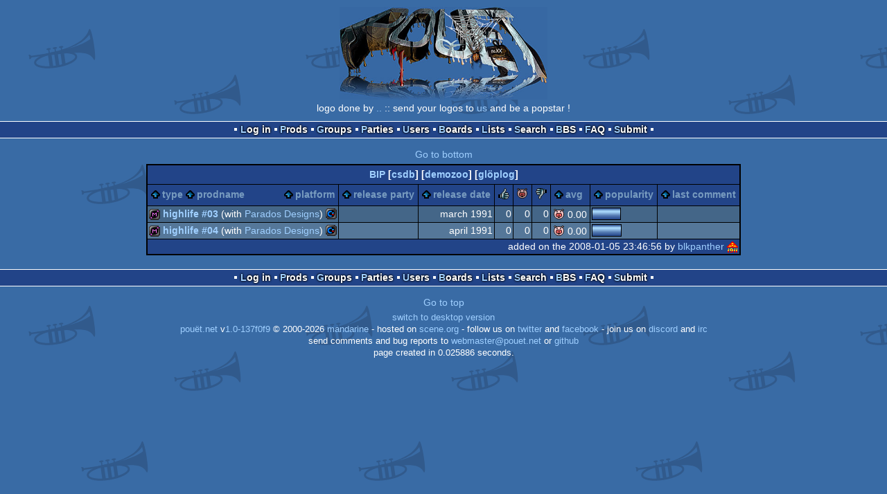

--- FILE ---
content_type: text/html; charset=utf-8
request_url: https://m.pouet.net/groups.php?which=9398&order=party
body_size: 2551
content:
<!DOCTYPE html>
<html xmlns="http://www.w3.org/1999/xhtml" lang="en">
<head>
  <title>BIP :: pouët.net</title>

  <link rel="icon" href="/favicon.svg" type="image/svg+xml"/>
  <link rel="alternate icon" href="/favicon.ico" type="image/x-icon"/>
  <link rel="search" type="application/opensearchdescription+xml" href="opensearch_prod.xml" title="pouët.net: prod search" />
  <link rel="canonical" href="https://www.pouet.net/groups.php?which=9398&amp;order=party"/>
  <link rel="alternate" media="only screen and (max-width: 640px)" href="https://m.pouet.net/groups.php?which=9398&amp;order=party">
  <link rel="alternate" href="export/lastprodsreleased.rss.php" type="application/rss+xml" title="pouët.net: last prods released">
  <link rel="alternate" href="export/lastprodsadded.rss.php" type="application/rss+xml" title="pouët.net: last prods added">
  <link rel="alternate" href="export/lastbbsposts.rss.php" type="application/rss+xml" title="pouët.net: last bbs posts">

  <link rel="stylesheet" type="text/css" href="styles/001/types.css?1747393803" media="screen" />
  <link rel="stylesheet" type="text/css" href="styles/001/style.css?1747393803" media="screen" />
    <link rel="stylesheet" href="styles/001/mobile.css?1747350842" type="text/css" />
  <meta name="viewport" content="width=device-width, initial-scale=1.0;" />
    
  <meta property="og:type" content="website"/>
  <meta property="og:site_name" content="pouët.net"/>
  <script type="application/ld+json">{"@context":"https:\/\/schema.org\/"}</script>
  

  <script>
  <!--
    var pixelWidth = screen.width;
    var Pouet = {};
    Pouet.isMobile = true;
    
    var newsTickers = {};
  //-->
  </script>
  <script src="./prototype.js"></script>
  <script src="./jsonp.js"></script>
  <script src="./cookie.js"></script>
  <script src="./autocompleter.js"></script>
  <script src="./script.js?1743470342"></script>

  <!--[if lt IE 9]><script src="//ie7-js.googlecode.com/svn/version/2.1(beta4)/IE9.js"></script><![endif]-->
  <!--[if IE]><script src="//html5shiv.googlecode.com/svn/trunk/html5.js"></script><![endif]-->

  <meta name="theme-color" content="#396BA5" />
  <meta http-equiv="Content-Type" content="text/html; charset=utf-8" />
  <meta name="description" content="pouët.net - your online demoscene resource"/>
  <meta name="keywords" content="pouët.net,pouët,pouet.net,pouet,256b,1k,4k,40k,64k,cracktro,demo,dentro,diskmag,intro,invitation,lobster sex,musicdisk,Amiga AGA,Amiga ECS,Amiga PPC,Amstrad CPC,Atari ST,BeOS,Commodore 64,Falcon,MS-Dos,Linux,MacOS,Windows"/>
</head>
<body>
<header>
  <h1>pouët.net</h1>
  <div id='logo'>
    <a href="./index.php"><img src="https://content.pouet.net/logos/pouet-daxx.jpg" alt="logo"/></a>
    <p>logo done by <a href='user.php?who=27625' class='user badge-silver'>..</a> :: send your logos to <a href="submit_logo.php">us</a> and be a popstar !</p>
  </div>
</header>
<nav id="topbar">
  <ul>
   <li><a href="login.php?return=groups.php?which=9398&amp;order=party">Log in</a></li>
   <li><a href="prodlist.php">Prods</a></li>
   <li><a href="groups.php">Groups</a></li>
   <li><a href="parties.php">Parties</a></li>
   <li><a href="userlist.php">Users</a></li>
   <li><a href="boards.php">Boards</a></li>
   <li><a href="lists.php">Lists</a></li>
   <li><a href="search.php">Search</a></li>
   <li><a href="bbs.php">BBS</a></li>
   <li><a href="faq.php">FAQ</a></li>
   <li><a href="submit.php">Submit</a></li>
  </ul>
</nav>
<a href='#bottombar' class='mobileNavLink'>Go to bottom</a><div id='content'>
<table id='pouetbox_groupmain' class='boxtable pagedtable'>
<tr>
<th colspan='9' id='groupname'>
<a href='groups.php?which=9398'>BIP</a> [<a href='http://csdb.dk/group/?id=3991'>csdb</a>] [<a href='http://demozoo.org/groups/107230/'>demozoo</a>] [<a href='gloperator_log.php?which=9398&amp;what=group'>glöplog</a>]
<div id='adminlinks'></div></th>
</tr>
<tr class='sortable'>
<th><a href='/groups.php?which=9398&amp;order=type' class=' sort_type'>type</a>
 <a href='/groups.php?which=9398&amp;order=name' class=' sort_name'>prodname</a> 
 <a href='/groups.php?which=9398&amp;order=platform' class=' sort_platform'>platform</a></th>
<th><a href='/groups.php?which=9398&amp;order=party&amp;reverse=1' class='selected sort_party'>release party</a></th>
<th><a href='/groups.php?which=9398&amp;order=release' class=' sort_release'>release date</a></th>
<th><a href='/groups.php?which=9398&amp;order=thumbup' class=' sort_thumbup'><span class='rulez' title='rulez'>rulez</span></a></th>
<th><a href='/groups.php?which=9398&amp;order=thumbpig' class=' sort_thumbpig'><span class='isok' title='piggie'>piggie</span></a></th>
<th><a href='/groups.php?which=9398&amp;order=thumbdown' class=' sort_thumbdown'><span class='sucks' title='sucks'>sucks</span></a></th>
<th><a href='/groups.php?which=9398&amp;order=avg' class=' sort_avg'>avg</a></th>
<th><a href='/groups.php?which=9398&amp;order=views' class=' sort_views'>popularity</a></th>
<th><a href='/groups.php?which=9398&amp;order=latestcomment' class=' sort_latestcomment'>last comment</a></th>
</tr>
<tr>
<td>
<span class='typeiconlist'><span class='typei type_diskmag' title='diskmag'>diskmag</span>
</span><span class='platformiconlist'><span class='platformi os_commodore64' title='Commodore 64'>Commodore 64</span>
</span><span class='prod'><a href='prod.php?which=44926'>Highlife #03</a></span>
 (with <a href='groups.php?which=8119'>Parados Designs</a>)</td>
<td>
</td>
<td class='date'>march 1991</td>
<td class='votes'>0</td>
<td class='votes'>0</td>
<td class='votes'>0</td>
<td class='votesavg'><span class='isok' title='isok'>0.00</span></td>
<td><div class='innerbar_solo' style='width: 40px' title='40%'>&nbsp;<span>40%</span></div></td>
<td>&nbsp;</td></tr>
<tr>
<td>
<span class='typeiconlist'><span class='typei type_diskmag' title='diskmag'>diskmag</span>
</span><span class='platformiconlist'><span class='platformi os_commodore64' title='Commodore 64'>Commodore 64</span>
</span><span class='prod'><a href='prod.php?which=44925'>Highlife #04</a></span>
 (with <a href='groups.php?which=8119'>Parados Designs</a>)</td>
<td>
</td>
<td class='date'>april 1991</td>
<td class='votes'>0</td>
<td class='votes'>0</td>
<td class='votes'>0</td>
<td class='votesavg'><span class='isok' title='isok'>0.00</span></td>
<td><div class='innerbar_solo' style='width: 41px' title='41%'>&nbsp;<span>41%</span></div></td>
<td>&nbsp;</td></tr>
<tr>
 <td class='foot' colspan='9'>added on the 2008-01-05 23:46:56 by <a href='user.php?who=2229' class='user badge-silver'>blkpanther</a> <a href='user.php?who=2229' class='usera' title="blkpanther"><img src='https://content.pouet.net/avatars/aln_rzr.gif' alt="blkpanther" loading='lazy' class='avatar'/></a></td>
</tr>
</table>
</div>
<nav id="bottombar">
  <ul>
   <li><a href="login.php?return=groups.php?which=9398&amp;order=party">Log in</a></li>
   <li><a href="prodlist.php">Prods</a></li>
   <li><a href="groups.php">Groups</a></li>
   <li><a href="parties.php">Parties</a></li>
   <li><a href="userlist.php">Users</a></li>
   <li><a href="boards.php">Boards</a></li>
   <li><a href="lists.php">Lists</a></li>
   <li><a href="search.php">Search</a></li>
   <li><a href="bbs.php">BBS</a></li>
   <li><a href="faq.php">FAQ</a></li>
   <li><a href="submit.php">Submit</a></li>
  </ul>
</nav>
<a href='#topbar' class='mobileNavLink'>Go to top</a><footer>

<ul>
  <li><a href="//www.pouet.net/groups.php?which=9398&order=party">switch to desktop version</a></li>
  <li>
    <a href="index.php">pouët.net</a> v<a href="https://github.com/pouetnet/pouet-www">1.0-137f0f9</a> &copy; 2000-2026 <a href="groups.php?which=5">mandarine</a>
    - hosted on <a href="http://www.scene.org/">scene.org</a>
    - follow us on <a href="https://twitter.com/pouetdotnet">twitter</a> and <a href="https://www.facebook.com/pouet.dot.net">facebook</a>
    - join us on <a href="https://discord.gg/MCDXrrB">discord</a> and <a href="https://webchat.ircnet.net/?channels=%23pouet.net&uio=OT10cnVlde">irc</a>
  </li>
  <li>
    send comments and bug reports to <a href="mailto:webmaster@pouet.net">webmaster@pouet.net</a>
    or <a href="https://github.com/pouetnet/pouet-www">github</a>
  </li>
<li>page created in 0.025886 seconds.</li>
</ul>
</footer></body>
</html>
